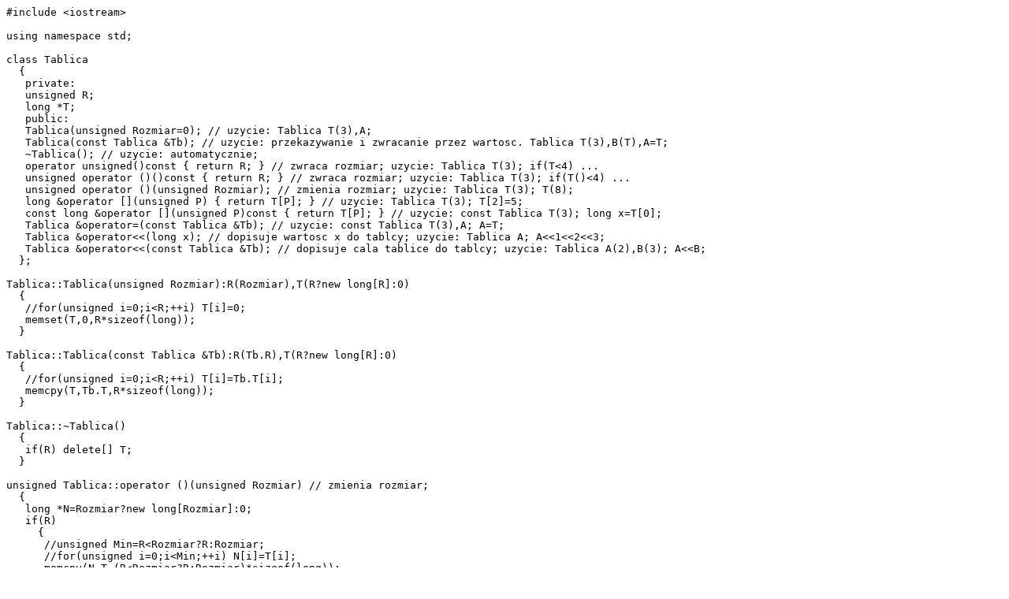

--- FILE ---
content_type: text/x-c
request_url: https://korzen.org/wsisiz/programowanie%20obiektowe/po2cw1/zad2.cpp
body_size: 3762
content:
#include <iostream>

using namespace std;

class Tablica
  {
   private:
   unsigned R;
   long *T;
   public:
   Tablica(unsigned Rozmiar=0); // uzycie: Tablica T(3),A;
   Tablica(const Tablica &Tb); // uzycie: przekazywanie i zwracanie przez wartosc. Tablica T(3),B(T),A=T;
   ~Tablica(); // uzycie: automatycznie;
   operator unsigned()const { return R; } // zwraca rozmiar; uzycie: Tablica T(3); if(T<4) ...
   unsigned operator ()()const { return R; } // zwraca rozmiar; uzycie: Tablica T(3); if(T()<4) ...
   unsigned operator ()(unsigned Rozmiar); // zmienia rozmiar; uzycie: Tablica T(3); T(8);
   long &operator [](unsigned P) { return T[P]; } // uzycie: Tablica T(3); T[2]=5;
   const long &operator [](unsigned P)const { return T[P]; } // uzycie: const Tablica T(3); long x=T[0];
   Tablica &operator=(const Tablica &Tb); // uzycie: const Tablica T(3),A; A=T;
   Tablica &operator<<(long x); // dopisuje wartosc x do tablcy; uzycie: Tablica A; A<<1<<2<<3;
   Tablica &operator<<(const Tablica &Tb); // dopisuje cala tablice do tablcy; uzycie: Tablica A(2),B(3); A<<B;
  };

Tablica::Tablica(unsigned Rozmiar):R(Rozmiar),T(R?new long[R]:0)
  {
   //for(unsigned i=0;i<R;++i) T[i]=0;
   memset(T,0,R*sizeof(long));
  }

Tablica::Tablica(const Tablica &Tb):R(Tb.R),T(R?new long[R]:0)
  {
   //for(unsigned i=0;i<R;++i) T[i]=Tb.T[i];
   memcpy(T,Tb.T,R*sizeof(long));
  }

Tablica::~Tablica()
  {
   if(R) delete[] T;
  }

unsigned Tablica::operator ()(unsigned Rozmiar) // zmienia rozmiar;
  {
   long *N=Rozmiar?new long[Rozmiar]:0;
   if(R)
     {
      //unsigned Min=R<Rozmiar?R:Rozmiar;
      //for(unsigned i=0;i<Min;++i) N[i]=T[i];
      memcpy(N,T,(R<Rozmiar?R:Rozmiar)*sizeof(long));
      delete[] T;
     }
   if(Rozmiar>R)
     {
      //for(unsigned i=R;i<Riozmiar;++i) N[i]=0;
      memset(N+R,0,(Rozmiar-R)*sizeof(long));
     }
   T=N;
   R=Rozmiar;
  }

Tablica &Tablica::operator =(const Tablica &Tb) // To co destruktor potem to co konstruktor kopiujacy
  {
   if(R) delete[] T;
   R=Tb.R;
   T=R?new long[R]:0;
   //for(unsigned i=0;i<R;++i) T[i]=Tb.T[i];
   memcpy(T,Tb.T,R*sizeof(long));
  }
  
Tablica &Tablica::operator <<(long x)
  {
   // Tablica &t=*this; unsigned r=t; t(r+1); t[r]=x;
   // unsigned r=*this; (*this)(r+1); (*this)[r]=x;
   unsigned r=operator unsigned(); // uzywamy operator jako metode;
   operator ()(r+1); // uzywamy operator jako metode;
   operator [](r)=x; // uzywamy operator jako metode;
   return *this;
  }  

Tablica &Tablica::operator<<(const Tablica &Tb)
  {
   unsigned r=operator unsigned(); // uzywamy operator jako metode;
   operator ()(r+Tb); // uzywamy operator jako metode;
   //for(unsigned i=0;i<Tb;++i) T[i+r]=Tb.T[i];
   memcpy(T+r,Tb.T,Tb*sizeof(long));
   return *this;
  }

ostream &operator <<(ostream &s,const Tablica &T)// uzycie: Tablica T(2); cout<<T<<endl;
  {
   s<<'{';
   for(unsigned i=0;i<T;++i)
     { 
      if(i) s<<',';
      s<<T[i];
     }
   return s<<'}';
  }

int main(void)
{
        while(true)
        {
          cout << "Podaj polecenie: ";
          switch(cin.get())
          {
            case '+':
              switch (cin.get())
              {
                case 'P':
                  cout << endl << "Napisales P" << endl;
                  break;
                case 'K':
                  cout << endl << "Napisales K" << endl;
                  break;
                case 'T':
                  cout << endl << "Napisales T" << endl;
                  break;
                default:
                  cout << "Blad." << endl;
                  break;
             }
            break;
            case '$':
                exit(1);
            break;
            case '\n':
            continue;
            default:
                cout << "Blad." << endl;
                break;
          }
        }
}
